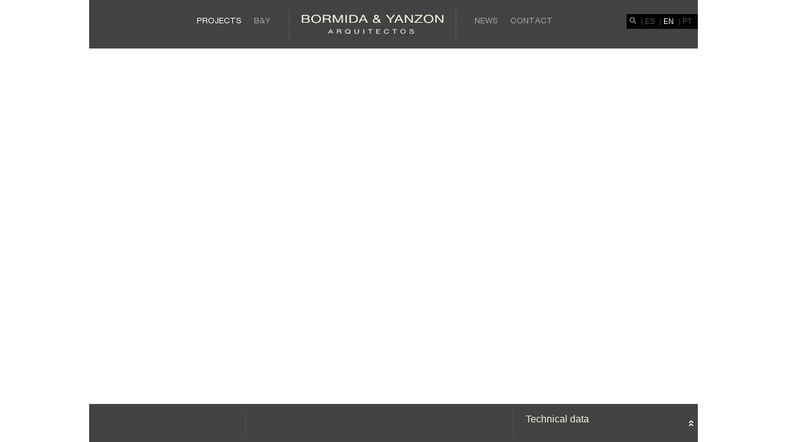

--- FILE ---
content_type: text/html; charset=utf-8
request_url: http://www.bormidayanzon.com/en/agroindustriales/aceitera-colinas-de-garzon-uruguay/
body_size: 4222
content:
<!DOCTYPE html PUBLIC "-//W3C//DTD XHTML 1.0 Transitional//EN" "http://www.w3.org/TR/xhtml1/DTD/xhtml1-transitional.dtd">
<html xmlns="http://www.w3.org/1999/xhtml">
<head>
<meta http-equiv="Content-Type" content="text/html; charset=utf-8" />
<title>B&Y - Arquitectos</title>
<meta name="viewport" content="width=device-width, initial-scale=1, maximum-scale=1">
<meta http-equiv="Content-Language" content="en"/> 
<meta name="distribution" content="global"/> 
<meta name="Description" content="We believe in an architecture that grows from the land and the people, that accepts the contemporary world's challenges and is also sensitive to the values of local traditions. We believe in cities that grow and change organically aiming at a high quality of life filled with identity by recognizing the historical dynamic of its nature and its society. " />
<meta name="keywords" content="architects , architects mendoza , architecture bureau , architectural firm , agroindustrial arcitecture , house architecture , resedential architecture , interiorism design , interiorism , architectural project , wine architecture , project management , mendoza project management  , lifestyle archtecture , lifestyle architects , winery architecture , latin architects" />
<link href="/en/css/normalize.css" rel="stylesheet" type="text/css" />
<link href="/en/css/estilo.css" rel="stylesheet" type="text/css" />
<link href="/en/css/jquery.maximage.css?v=1.2" rel="stylesheet" type="text/css" media="screen" charset="utf-8" />
<link href="/en/css/jquery.mCustomScrollbar.css" rel="stylesheet" />
<script src="/en/js/modernizr.custom.17475.js"></script>
<!--[if lt IE 9]><script src="http://html5shim.googlecode.com/svn/trunk/html5.js"></script><![endif]-->
<!--[if IE 6]>
  <style type="text/css" media="screen">
    /*I don't feel like messing with pngs for this browser... sorry*/
    #gradient {display:none;}
  </style>
<![endif]-->
        
</head>
<body style="overflow:hidden;">

<link rel="stylesheet" type="text/css" href="/en/css/scrollable-horizontal.css">
<link rel="stylesheet" type="text/css" href="/en/css/scrollable-buttons.css">
<script type="text/javascript" src="http://ajax.googleapis.com/ajax/libs/jquery/1.8.2/jquery.min.js"></script>
<script type="text/javascript" src="/en/js/jquery.tools.min.js"></script>
<script type="text/javascript">
$(function(){
	var pull 		= $('#pull');
		menu 		= $('nav ul.menu');
		menuHeight	= menu.height();
	$(pull).on('click', function(e) {
		e.preventDefault();
		menu.slideToggle();
	});
	$(window).resize(function(){
        var w = $(window).width();
        if(w > 320 && menu.is(':hidden')) {
        	menu.removeAttr('style');
        }
    });
});

$(document).ready(function(){
	$("#buscador").click(function(){
		$(".buscador_cont").slideToggle("medium");
	});
});			

$(document).ready(function(){
	 $("nav a#proyectos").click(function(){
	 $('ul.submenu2').stop().slideUp("medium");
	 $('.browse').stop().slideUp("medium");
     $(this).next().slideToggle("medium");
	 $(this).closest('li').find('.browse').slideToggle("medium");
	 });
});

$(document).ready(function(){
	$("nav a#quienes").click(function(){
	$('.scrollable4').stop().slideUp("medium");
	$('.browse').stop().slideUp("medium");
    $(this).next().slideToggle("medium");
	});
});			

$(document).ready(function(){
       $("ul.subsubmenu li a").click(function(){
       $(this).next("ul.subsubsubmenu").slideToggle("medium");
						
	});
});			

$(document).ready(function(){
	$("ul.submenu > li > a , ul.submenu2 > li > a").click(function(){
	$("ul.submenu > li > a , ul.submenu2 > li > a").not(this).next("ul.subsubmenu").slideUp("medium");
    $(this).next("ul.subsubmenu").slideToggle("medium");
    });
});			

$(document).ready(function(){
	$(".fondo , img").click(function(){
	$('.scrollable4 , .submenu2 , .browser').slideUp("medium");
    });
});			

$(function(){
	$(".scrollable4").scrollable()
});

// GOOGLE ANALYTICS
  var _gaq = _gaq || [];
  _gaq.push(['_setAccount', 'UA-46042432-1']);
  _gaq.push(['_trackPageview']);

  (function(){
    var ga = document.createElement('script'); ga.type = 'text/javascript'; ga.async = true;
    ga.src = ('https:' == document.location.protocol ? 'https://ssl' : 'http://www') + '.google-analytics.com/ga.js';
    var s = document.getElementsByTagName('script')[0]; s.parentNode.insertBefore(ga, s);
  })();

</script> 
<div class="marca2"><a href="/en/"><img src="/en/img/marca.png"></a></div>
<header class="clearfix">
	<nav class="clearfix" style="position:relative;">
     <ul class="clearfix menu">
      <li><a href="javascript:void(0)" id="proyectos">Projects</a>
        <div class="scrollable4">
         <ul class='submenu'>
           		<li><a href='javascript:void(0)' id='bodegas'>Wineries </a>
		<ul class='subsubmenu'>
			<li><a href='javascript:void(0)' id='en/salentein'>Salentein</a>
				<ul class='subsubsubmenu'>
					<li><a href='/en/salentein/capilla-de-la-gratitud/' id='capilla-de-la-gratitud'>Capilla de la Gratitud </a></li>
<li><a href='/en/salentein/killka/' id='killka'>Killka </a></li>
<li><a href='/en/salentein/bodega-salentein/' id='bodega-salentein'>Bodega Salentein</a></li>
				</ul>
			</li>
			<li><a href='/en/bodegas/alfa-crux-wines-antes-ofournier/' id='alfa-crux-wines-antes-ofournier'>O.Fournier</a></li>
<li><a href='/en/bodegas/septima/' id='septima'>SÃ©ptima</a></li>
<li><a href='/en/bodegas/diamandes/' id='diamandes'>Diamandes</a></li>
<li><a href='/en/bodegas/garzon-uruguay/' id='garzon-uruguay'>GarzÃ³n</a></li>
<li><a href='/en/bodegas/solo-contigo/' id='solo-contigo'>Solo Contigo</a></li>
<li><a href='/en/bodegas/pulenta-estate/' id='pulenta-estate'>Pulenta Estate</a></li>
<li><a href='/en/bodegas/atamisque/' id='atamisque'>Atamisque</a></li>
<li><a href='/en/bodegas/vistalba/' id='vistalba'>Vistalba</a></li>
<li><a href='/en/bodegas/norton/' id='norton'>Norton</a></li>
<li><a href='/en/bodegas/navarro-correas/' id='navarro-correas'>Navarro Correas</a></li>
<li><a href='/en/bodegas/dante-robino/' id='dante-robino'>Dante Robino</a></li>
<li><a href='/en/bodegas/el-portillo/' id='el-portillo'>El Portillo</a></li>
<li><a href='/en/bodegas/rutini-wines/' id='rutini-wines'>Rutini Wines</a></li>
<li><a href='/en/bodegas/flichman/' id='flichman'>Flichman</a></li>
<li><a href='/en/bodegas/antigal/' id='antigal'>Antigal</a></li>
<li><a href='/en/bodegas/carelli/' id='carelli'>Carelli</a></li>
<li><a href='/en/bodegas/nieto-senetiner/' id='nieto-senetiner'>Nieto Senetiner</a></li>
<li><a href='/en/bodegas/sophenia/' id='sophenia'>Sophenia</a></li>
<li><a href='/en/bodegas/dolium/' id='dolium'>Dolium</a></li>
<li><a href='/en/bodegas/bemberg/' id='bemberg'></a></li>
<li><a href='/en/bodegas/terroir-vinhedos-exclusivos-brasil/' id='terroir-vinhedos-exclusivos-brasil'></a></li>
</ul>
		</li>
		<li><a href='javascript:void(0)' id='espacios-del-vino'>spaces for wine</a>
		<ul class='subsubmenu'>
			<li><a href='/en/espacios-del-vino/la-jacintana/' id='la-jacintana'>La Jacintana</a></li>
<li><a href='/en/espacios-del-vino/atrium-cahors/' id='atrium-cahors'>Atrium Cahors</a></li>
<li><a href='/en/espacios-del-vino/the-vines-winebar-hyatt/' id='the-vines-winebar-hyatt'>The vines winebar Hyatt</a></li>
</ul>
		</li>
		<li><a href='javascript:void(0)' id='agroindustriales'>Agro-industry</a>
		<ul class='subsubmenu'>
			<li><a href='/en/agroindustriales/patagonia-bariloche/' id='patagonia-bariloche'>CervecerÃ­a Patagonia</a></li>
<li><a href='/en/agroindustriales/colinas-de-garzon-uruguay/' id='colinas-de-garzon-uruguay'>Aceitera Colinas de Garzon</a></li>
<li><a href='/en/agroindustriales/el-mistol--san-juan---argentina/' id='el-mistol--san-juan---argentina'></a></li>
<li><a href='/en/agroindustriales/casa-real--bolivia/' id='casa-real--bolivia'></a></li>
<li><a href='/en/agroindustriales/varela-hermanos-panama/' id='varela-hermanos-panama'></a></li>
</ul>
		</li>
		<li><a href='javascript:void(0)' id='hotelesposadas'>lodge / hotels</a>
		<ul class='subsubmenu'>
			<li><a href='/en/hotelesposadas/pergola-de-hotel-park-hyatt-mendoza/' id='pergola-de-hotel-park-hyatt-mendoza'></a></li>
<li><a href='/en/hotelesposadas/the-vines-resort--spa/' id='the-vines-resort--spa'>The vines resort</a></li>
<li><a href='/en/hotelesposadas/alpasion-lodge/' id='alpasion-lodge'>Alpasion Lodge</a></li>
<li><a href='/en/hotelesposadas/atamisque-lodges/' id='atamisque-lodges'>Atamisque Lodges</a></li>
<li><a href='/en/hotelesposadas/posada-salentein/' id='posada-salentein'>Posada Salentein</a></li>
<li><a href='/en/hotelesposadas/posada-bodega-vistalba/' id='posada-bodega-vistalba'>Posada bodega Vistalba</a></li>
</ul>
		</li>
		<li><a href='javascript:void(0)' id='residencias'>Residences</a>
		<ul class='subsubmenu'>
			<li><a href='/en/residencias/casa-ev/' id='casa-ev'></a></li>
<li><a href='/en/residencias/residencia-en-quito/' id='residencia-en-quito'>Residencia en Quito</a></li>
<li><a href='/en/residencias/casa-en-valle-de-uco/' id='casa-en-valle-de-uco'></a></li>
<li><a href='/en/residencias/chalet-atamisque/' id='chalet-atamisque'>Chalet Atamisque</a></li>
<li><a href='/en/residencias/casa-de-campo/' id='casa-de-campo'>Casa de campo</a></li>
<li><a href='/en/residencias/casa-de-veraneo/' id='casa-de-veraneo'>Casa de veraneo</a></li>
<li><a href='/en/residencias/residencia-en-el-pedemonte-ii/' id='residencia-en-el-pedemonte-ii'>Residencia en el pedemonte II</a></li>
<li><a href='/en/residencias/residencia-en-el-pedemonte/' id='residencia-en-el-pedemonte'>Residencia en el pedemonte</a></li>
<li><a href='/en/residencias/luisa-yanzon/' id='luisa-yanzon'></a></li>
</ul>
		</li>
		<li><a href='javascript:void(0)' id='masterplan'>Masterplan</a>
		<ul class='subsubmenu'>
			<li><a href='/en/masterplan/ciudad-malbec/' id='ciudad-malbec'>Ciudad Malbec</a></li>
<li><a href='/en/masterplan/algodon-wine-estates/' id='algodon-wine-estates'>Algodon wine estates</a></li>
<li><a href='/en/masterplan/col-wines/' id='col-wines'>Col wines</a></li>
<li><a href='/en/masterplan/gualtallary/' id='gualtallary'>Gualtallary</a></li>
<li><a href='/en/masterplan/the-vines-of-mendoza/' id='the-vines-of-mendoza'>The vines of Mendoza</a></li>
<li><a href='/en/masterplan/varela-hermanos-ron-panama/' id='varela-hermanos-ron-panama'>Varela hermanos</a></li>
</ul>
		</li>
           <li><a href="http://www.luisayanzon.com" target="_blank">Interiors</a></li>
         </ul>
       </div>
       <a class="prev browse left disabled"></a>
        <a class="next browse right"></a> 
      </li>
      <li><a href="javascript:void(0)" id="quienes">B&Y</a>
       <ul class="submenu2">
        <li><a href="/en/staff/eliana-bormida.html" id="staff"  >Eliana Bormida</a></li>
<li><a href="/en/staff/mario-yanzon.html" id="staff"  >Mario Yanzon</a></li>
<li><a href="/en/staff/luisa-yanzon.html" id="staff"  >Luisa Yanzon </a></li>
         <li><a href="/en/staff/" id="staff">Staff</a></li>
         <li><a href="/en/filosofia/" id="filosofia">Philosophy</a></li>
         <li><a href="/en/premios/" id="premios">Awards</a></li>
         <li><a href="/en/publicaciones/" id="publicaciones">Publications</a></li>
       </ul>
      </li>
      <a href="/en/" class="index"><img src="/en/img/marca.png" class="marca"></a>
      <li><a href="/en/novedades/" id="novedades">News</a></li>
      <li><a href="/en/contacto/" id="contacto">Contact</a></li>
	  </ul>
       <div class="buscador_cont">
         <form action="buscar.php" method="get" class="buscador2">
           <input type="text" name="q" value="Search projects" onfocus="if(this.value=='Search projects'){this.value=''}" onblur="if(this.value==''){this.value='Search projects'}" class="campo2" />
           <input name="enviar" id="enviar" type="submit" class="btn2"  value="Search"/>
         </form>
       </div>
    </nav>
    <div class="idiomas"><a href="javascript:void(0)" id="buscador"><img src="/en/img/iconbuscador.png" width="11" height="11" /></a> <span>|</span> <a href="/" id="es">ES</a> <span>|</span> <a href="/en/" id="en">EN</a> <span>|</span> <a href="/pt/" id="pt">PT</a></div>
    <a href="javascript:void(0)" id="pull"><img src="/en/img/nav-icon.png"></a>  
</header>
  <div class="proyecto">
    <h1></h1><!-- FIN TITULO -->
    <a href="pdf.php?id=" target="_blank" class="descargar_pdf">Download pdf</a>
    <div class="cont_fotos_proyectos">
      <div class="fotos_proyectos">
      
      <div class="list_carousel">
       <ul id="carusel">
        	   </ul>
       <a id="prev" class="prev" href="javascript:void(0)"></a>
	   <a id="next" class="next" href="javascript:void(0)"></a>
      </div>
      
      </div>
    </div><!-- FIN FOTOS PROYECTOS -->
    
    <div class="ficha_tecnica">
      <a href="javascript:void(0)" class="ficha_btn">Technical data</a>
      <div class="ficha_descripcion">
      <div id="content_3">
             </div>
      </div>
    </div><!-- FIN FICHA TECNICA -->
    
  </div><!-- FIN PROYECTOS -->
<script src="/en/js/jquery.mCustomScrollbar.js"></script>
<script src="/en/js/jquery.backstretch.min.js"></script>
<script type="text/javascript" language="javascript" src="/en/js/jquery.carouFredSel-6.2.1.js"></script>
<script type="text/javascript" language="javascript">
$(function(){
	//	Variable number of visible items with variable sizes
	$('#carusel').carouFredSel({
		width: 450,
		prev: '#prev',
		next: '#next',
		auto: false,
		align: 'left',
		circular:false,
		infinite:false,
	});
});

$(function(){
});

$(document).ready(function() {
	$('#proyectos').addClass('active');
	$('#en').addClass('active');
});

$(document).ready(function(){
	$("a.ficha_btn").click(function(){
		$(this).toggleClass("active2").next().slideToggle("medium");
	});
});			

(function($){
	$(document).ready(function(){
		$("#content_3").mCustomScrollbar({
			scrollButtons:{
				enable:false
			}
		});
	});
})(jQuery);
</script> 
</body>
</html>


--- FILE ---
content_type: text/css
request_url: http://www.bormidayanzon.com/en/css/estilo.css
body_size: 3860
content:
/* CSS Document */

@font-face {
    font-family: 'HelveticaNeueRoman';
    src: url('../fuentes/hlr____.eot');
    src: url('../fuentes/hlr____.eot') format('embedded-opentype'),
         url('../fuentes/hlr____.woff') format('woff'),
         url('../fuentes/hlr____.ttf') format('truetype'),
         url('../fuentes/hlr____.svg#HelveticaNeueRoman') format('svg');
}


body{
	}

#content_4 p a{
	color:#a6a69c !important;
	font-style:italic;
}


a{
	outline:none;
	}

a img{
	border:none;
	outline:none;
	}

h1{
	font-family: 'HelveticaNeueRoman';
	font-size:14pt;
	margin:0;
	padding:0;
	text-transform: uppercase;
	color:#f4f4e6;
	font-weight:normal;
	}

h2{
	font-family: 'HelveticaNeueRoman';
	font-size:10pt;
	margin:0;
	padding:0;
	text-transform: uppercase;
	color:#f4f4e6;
	font-weight:normal;
	}

p{
	font-family:Arial, Helvetica, sans-serif;
	margin:0 0 10pt 0;
	padding:0;
	font-size:9pt;
	line-height:12pt;
	color:#f4f4e6;
	}


/* Clearfix */
.clearfix:before,
.clearfix:after {
    content: " ";
    display: table;
}
.clearfix:after {
    clear: both;
}
.clearfix {
    *zoom: 1;
}

header{
	background: url(../img/fondo_menu.png) top left repeat transparent;
	position:relative;
	width:990px;
	margin:0 auto;
	z-index:99999999;
	}

header img.marca{
	border-right:dashed 1px #756a64;
	border-left:dashed 1px #756a64;
	margin:15px 20px;
	float:left;
	width:270px;
	}
		
	
/*MENU*/
nav {
	width:660px;
	margin:0 auto;
}

nav ul {
	padding: 0;
	margin: 0;
}

nav ul li {
	display: inline;
	float: left;
	margin:25px 0 0 0;
}

nav a {
	font-family: 'HelveticaNeueRoman';
	text-transform:uppercase;
	font-size: 10pt;
	color: #a6a69c;
	text-decoration: none;
	padding:0 10px;
}

nav a.index {
	padding:0 0;
	float:left;
}

nav li:last-child a {
}

nav a:hover, nav a.active {
	color: #fff;
}

a#pull {
	display: none;
}
/*FIN MENU*/


/*SUBEMNU*/

/*ul.submenu  {
	background: url(../img/fondo_submenu.png) top left repeat transparent;
	position:absolute;
	width:990px;
	left: -165px;
	top: 79px;
	padding:0;
	margin:0;
	list-style:none;
	display:none;
	z-index:99999;
}*/

ul.submenu  {
	background: url(../img/fondo_submenu.png) top left repeat transparent;
	padding:0;
	margin:0;
	list-style:none;
	z-index:99999;
}


ul.submenu2  {
	background: url(../img/fondo_submenu.png) top left repeat transparent;
	padding:0;
	margin:0;
	list-style:none;
	display:none;
	z-index:99999;
	float:left;
	
	overflow:hidden;
	position:absolute;
	width:990px;
	left: -165px;
	top: 79px;
	z-index:99999999999;
}

ul.submenu li , ul.submenu2 li {
	display: inline;
	margin:0;
	padding:0;
	position:relative;
	}

ul.submenu li a , ul.submenu2 li a {
	font-family: 'HelveticaNeueRoman';
	text-transform:uppercase;
	font-size: 9pt;
	color: #a6a69c;
	text-decoration: none;
	float:left;
	padding:10px 25px 10px 20px;
	margin:0;
	}
	

ul.submenu li a:hover , ul.submenu2 li a:hover {
	color: #fff;
}

ul.submenu li a.active , ul.submenu2 li a.active  {
	color: #fff;
}

/*FIN SUBMENU*/


/*sub-SUBEMNU*/
ul.subsubmenu  {
	background: url(../img/fondo_submenu2.png) top left repeat transparent;
	position:absolute;
	left: 0;
	top: 37px;
	padding: 10px 10px 10px 0;
	margin: 0;
	list-style:none;
	display:none;
	z-index:99999;
}

ul.subsubmenu li {
	clear:both;
	float: left;
	margin:0 0 3px 0;
	padding:0;
	position:relative;
	display:block;
	width:200px;
	}

ul.subsubmenu li a {
	font-family: 'HelveticaNeueRoman';
	text-transform:none;
	font-size: 9pt;
	color: #a6a69c;
	text-decoration: none;
	float:left;
	padding:0 0 0 20px;
}

ul.subsubmenu li a:hover {
	color: #fff;
}
/*FIN sub-SUBMENU*/

/*sub-sub-SUBEMNU*/
ul.subsubsubmenu  {
	background: url(../img/fondo_submenu2.png) top left repeat transparent;
	position:absolute;
	width:150px;
	left: 211px;
	top: -10px;
	padding: 10px 0 10px 10px;
	margin: 0;
	list-style:none;
	display:none;
	z-index:99999;
	}

ul.subsubsubmenu li {
	clear:both;
	float: left;
	margin:0 0 3px 0;
	}

ul.subsubsubmenu li a {
	font-family: 'HelveticaNeueRoman';
	text-transform:none;
	font-size: 9pt;
	color: #a6a69c;
	text-decoration: none;
	padding:0;
}

ul.subsubsubmenu li a:hover {
	color: #fff;
}
/*FIN sub-sub-SUBMENU*/

section{
	position:relative;
	width:990px;
	margin:0 auto;
	}

.marca_agua{
	position:absolute;
	z-index:999;
	bottom:0;
	width:15%;
	}	

.marca_agua img{
	width:100%;
	}

section.frase{
	width:800px;
	margin:0 auto 0 auto;
	padding:15% 0;
	z-index:999;
	}

section.frase img{
	float:left;
	}

.marca2{
	background: url(../img/fondo_menu.png) top left repeat transparent;
	width:90%;
	position:relative;
	margin:0 auto;
	display:none;
	text-align:center;
	}	

.marca2 img{
	width:70%;
	margin-bottom:10px;
	}	

.sombra{
	z-index:99;
	position:absolute;
	top:25%;
	}	

section.redes{
	position:absolute;
	bottom:20px;
	width:100%;
	z-index:999999;
	}	

section.redes .center{
	width:18%;
	margin:0 auto;
	position:relative;
	}

section.redes .center img{
	width:10%;
	}						

.col50{
	width:50%;
	float:left;
	}	

.col50 img{
	width:100%;
	}

.col100{
	width:100%;
	float:left;
	}

.col100 img{
	width:100%;
	}	

.col60{
	width:60%;
	float:left;
	}	

.col60 h1{
	margin:0 0 0 5%;
	}

.col60 h1 a{
	text-decoration:none;
	color:#f4f4e6;
	}	

.col60 h2{
	margin:0 0 0 5%;
	}		

.col20{
	width:20%;
	float:left;
	}

.col20 img{
	width:100%;
	}	

.col20 a{
	text-align:center;
	color:#a6a69c;
	font-size:12pt;
	text-decoration:none;
	padding:10px 15px;
	border-left:1px dashed #a6a69c;
	margin:35% 0 0 40px;
	float:left;
	}

.novedad{
	width:100%;
	height:100%;
	display:inline-block;
	padding:20px;
	}

.col40{
	width:35%;
	float:left;
	}

.col40 img{
	width:100%;
	}			

section.panel{
		background:url(../img/fondo_submenu2.png) top left repeat transparent;
		}
					
	
#content_1{
	background:url(../img/fondo_submenu2.png) top left repeat transparent;
	overflow:auto;
	height:385px;
	padding:5%;
	}

#content_1 p a{
	color:#FFF !important;
	}		

#content_2{
	overflow:auto;
	height:120px;
	padding:0;
	margin:3% 0 0 5%;
	}

#content_2 p{
	margin:0;
	float:left;
	line-height:15pt;
	}

#content_4{
	overflow:auto;
	height:450px;
	padding:0;
	margin:3% 0 0 5%;
	}

#content_4 p{
	margin:0;
	float:left;
	clear:both;
	line-height:15pt;
	}

#content_4 ul{
	float:left;
	color:#fff;
	margin:0;
	padding:0;
	font-size:10pt;
	}			

#content_3{
	overflow:auto;
	height:371px;
	padding:0;
	}		

p.col50{
	width:48%;
	margin-left:2%;
	float:left;
	}	
	
.info_contacto{
	position:absolute;
	background:url(../img/fondo_submenu2.png) repeat top left transparent;
	width:310px;
	padding:15px 25px;
	bottom:20px;
	right:20px;
	}

.info_contacto p{
	line-height:20pt;
	margin:0;
	}

.info_contacto p a{
	margin:0;
	color:#f4f4e6;
	text-decoration:none;
	}

label{
	float:left;
	clear:both;
	font-family: Arial, Helvetica, sans-serif;
	margin:2% 0 0 0;
	color:#a6a69c;
	font-size:9pt;
	}						

.campo{
	width:100%;
	border:#a6a69c 1px solid;
	padding:1%;
	background-color:#a6a69c;
	margin:1% 0;
	float:left;
	clear:both;
	text-transform:lowercase;
	color:#FFF;
	font-size:10pt;
	}

.btn{
	font-family: Arial, Helvetica, sans-serif;
	font-weight:normal;
	border:none;
	border-top:1px dashed #a6a69c;
	padding:5px;
	background-color:none;
	background-color:transparent;
	margin:10px 0 0 0;
	float:left;
	text-transform:uppercase;
	cursor:pointer;
	color:#a6a69c;
	font-size:10pt;
	}

.campo3{
	width:100%;
	border:#a6a69c 1px solid;
	padding:1%;
	background-color:#a6a69c;
	margin:1% 0 1% 0;
	resize: none;
	float:left;
	clear:both;
	color:#FFF;
	font-size:10pt;
	}

.formulario_cont{
	width:80%;
	margin:0 auto;
	}	

/*STAFF*/

        .img {
			float:left;
			position:relative;
        }
		
		 .clear {
            clear: both;
        }
		
		.img a:hover .mascara{
			display:block;
        }
		
		.img a {
			display:block;
			width:198px;
			height:198px;
        }

        .img a img {
            position: relative;
			width:198px;
			height:198px;
        }
	
	#container {
            position: absolute;
            left: 0;
            margin-bottom:45px;
			float:left;
            width: 990px; 
       }	 

.mascara{
	background:url(../img/fondo_menu.png) top left repeat transparent;
	font-family: 'HelveticaNeueRoman';
	position: absolute;
	height: 70px;
	width:198px;
	text-align:center;
	color:#FFF;
	bottom:0;
	text-transform:uppercase;
	font-size:14px;
	z-index:999999999999;
	padding:20px 0 0 0;
	display:none;
}

.mascara span{
	font-size:12px;
}



.proyecto{
	position:absolute;
	bottom:0;
	left:50%;
	margin:0 0 0 -495px;
	width:990px;
	z-index:99999;
	}

.proyecto h1{
	background: url(../img/fondo_menu.png) repeat left top transparent;
	width:220px;
	font-size:16px;
	float:left;
	padding:17px;
	height:28px;
	color:#f4f3e0;
	}	

.cont_fotos_proyectos{
	background: url(../img/fondo_menu.png) repeat left top transparent;
	padding:10px 0;
	float:left;
	width:436px;
	}	

.fotos_proyectos{
	padding:0 10px;
	border-right:1px dashed #5c5b5a;
	border-left:1px dashed #5c5b5a;
	width:414px;
	float:left;
	overflow:hidden;
	height:42px;
	position:relative;
	}

.fotos_proyectos ul.elastislide-list{
	padding:0;
	margin:0;
	overflow:hidden;
	}	

.fotos_proyectos ul.elastislide-list li{
	list-style:none;
	float:left;
	margin-right:6px;
	margin-bottom:10px;
	}		

.fotos_proyectos ul.elastislide-list li a{
	border:1px solid #fff;
	display:block;
	float:left;
	}	

.ficha_tecnica{
	background: url(../img/fondo_menu.png) repeat left top transparent;
	bottom:0;
	right:0;
	width:300px;
	position:absolute;
	}	

a.ficha_btn{
	background:url(../img/flecha.png) 285px center no-repeat transparent;
	font-size:16px;
	padding:16px 0 17px 20px;
	height:29px;
	display:block;
	color:#f4f3e0;
	text-decoration:none;
	}
	
a.active2{
	background:url(../img/flecha2.png) 285px center no-repeat transparent;
	}	

.ficha_descripcion{
	padding:0 0 17px 0;
	margin:0 0 15px 20px;
	display:none;
	}

.ficha_descripcion p{
	margin:0;
	line-height:15pt;
	color:#f4f3e0;
	}
	
.ficha_descripcion p a{
	color:#f4f3e0;
	}	

.descargar_pdf{
	text-align:center;
	display:none;
	}

#maximage2{
	}	

.image-preview{
	display:block;
	overflow:hidden;
	}

.image-preview img{
	position:absolute;
	width:1900px;
	margin-left:-950px;
	top:0;
	left:50%;
	min-height:800px;
	top:50%;
	margin-top:-400px;
	}			
	
.list_carousel {
				margin: 0;
				width: 360px;
			}
			.list_carousel ul {
				margin: 0;
				padding: 0;
				list-style: none;
				display: block;
				left:0;
			}
			.list_carousel li {
				width: 40px;
				height: 40px;
				padding: 0;
				margin: 0 6px 0 0;
				display: block;
				float: left;
			}

			.prev {
				background:url(../img/nav.png) no-repeat top left transparent;
				width:15px;
				height:16px;
				position:absolute;
				overflow:hidden;
				display:block;
				top:11px;
				left:10px;
				font-size:0;
				z-index:99999999;
			}
			
			.next {
				background:url(../img/nav.png) no-repeat bottom left transparent;
				width:15px;
				height:16px;
				position:absolute;
				overflow:hidden;
				display:block;
				top:11px;
				left:405px;
				font-size:0;
				z-index:99999999;
			}

.idiomas{
	background-color:#000;
	position:absolute;
	margin:0;
	top:23px;
	right:0;
	color:#585752;
	font-size:8pt;
	padding:5px;
	  }

.idiomas a{
	color:#585752;
	text-decoration:none;
	font-size:9pt;
	margin:0 5px 0 0;
	}

.idiomas a:hover{
	color:#fff;
	}	
	
.idiomas a.active{
	color:#fff;
	}	

.idiomas a#buscador{
	filter: alpha(opacity=50); /* internet explorer */
	-khtml-opacity: 0.5;      /* khtml, version anterior de safari */
	-moz-opacity: 0.5;       /* firefox, mozilla, netscape */
	opacity: 0.5;           /* safari, chrome, opera */
	}

.idiomas a#buscador:hover{
	filter: alpha(opacity=100); /* internet explorer */
	-khtml-opacity: 1;      /* khtml, version anterior de safari */
	-moz-opacity: 1;       /* firefox, mozilla, netscape */
	opacity: 1;           /* safari, chrome, opera */
	}	

a.volver{
	color:#a6a69c;
	font-size:10pt;
	text-decoration:none;
	padding:10px 15px;
	border-top:1px dashed #a6a69c;
	margin:15px 0 0 5%;
	float:left;
	width:90%;
	}

.buscador_cont  {
	background: url(../img/fondo_submenu.png) top left repeat transparent;
	position:absolute;
	width:300px;
	right: -165px;
	top: 80px;
	padding:8px;
	margin:0;
	list-style:none;
	display:none;
	z-index:99999;
}

.buscador2{
	}
		
.campo2{
	width:200px;
	border:#a6a69c 1px solid;
	padding:1%;
	background-color:#a6a69c;
	margin:1% 0;
	float:left;
	color:#FFF;
	font-size:10pt;
	}	

.btn2{
	font-family: Arial, Helvetica, sans-serif;
	font-weight:normal;
	border:none;
	border-left:1px dashed #a6a69c;
	padding:5px;
	background-color:none;
	background-color:transparent;
	margin:3px 0 0 10px;
	float:left;
	text-transform:uppercase;
	cursor:pointer;
	color:#a6a69c;
	font-size:9pt;
	}

section.staff{
	display:block;
	}		

section.staff2{
	display:none;
	}
				

/* PAGINATOR */
ul#paginator{
	margin:20px 0 0 10px;
	padding:0;
	list-style:none;
	overflow:hidden;
	float:left;
}

ul#paginator li{
	font-size:1em;
	list-style:none;
	float:left;
}

ul#paginator li a{
	margin:0 2px 0 0;
	padding:3px 6px;
	border-right:1px dashed #a6a69c;
	float:left;
	display:block;
	color:#fff;
	text-decoration:none;
}

ul#paginator li a:hover{
	font-weight:bold;
}


ul#paginator li.active{
font-weight:bold;
margin:0 2px 0 0;
	padding:3px 6px;
	border-right:1px dashed #a6a69c;
	float:left;
	display:block;
	color:#fff;
	text-decoration:none;
}	
			

/*Styles for screen 800px and lower*/
@media screen and (max-width: 800px) {
	header{
		background-image:none;
		width:100%;
		position:absolute;
		z-index:9999999;
	}

	nav {
		background: url(../img/fondo_menu.png) top left repeat transparent;
		width:90%;
		position:relative;
		margin:0 auto;
  	}
	
  	nav ul {
		width:100%;
		padding:5px 0 15px 0;
  	}
	
  	nav ul li {
		width:100%;
		text-align:center;
		margin:5px 0;
		display:block;
  	}
	
  	nav ul li a {
	}
	
	header img.marca{
		display:none;
	}

.marca2{
		display:block;
	}	
	
	 a#pull {
		display: block;
		width:30px;
		position:relative;
		margin:0 auto;
	}
	
	a#pull:after {
		content:"";
		width: 30px;
		height: 30px;
		display: inline-block;
		position: absolute;
		right: 15px;
		top: 10px;
	}
	

.scrollable4{

	/* required settings */
	background-image:none;
	background-color:#141414;
	width:100%;
	height:500px;
	left:0;
	top: 0;
}

.scrollable4 ul.items4 {
	/* this cannot be too large */
	width:100%;
	position:absolute;
	clear:both;
	padding:0;
	margin:0;
	z-index:99999999999;
}	

ul.submenu  {
	padding:0;
	margin:0;
	list-style:none;
	z-index:99999;
}


ul.submenu2  {
	background-image:none;
	background-color:#141414;
	width:100%;
	height:500px;
	left:0;
	top: 0;
}

ul.submenu li , ul.submenu2 li {
	float:left;
	clear:both;
	padding:0;
	margin:5px 0;
	position:static;
	}

ul.submenu li a , ul.submenu2 li a {
	font-family: 'HelveticaNeueRoman';
	text-transform:uppercase;
	font-size: 9pt;
	color: #a6a69c;
	text-decoration: none;
	float:none;
	padding:0;
	margin:0;
	}
	

ul.submenu li a:hover , ul.submenu2 li a:hover {
	color: #fff;
}

ul.submenu li a.active , ul.submenu2 li a.active  {
	color: #fff;
}

	
/*SUBEMNU*/

/*FIN SUBMENU*/


/*sub-SUBEMNU*/
ul.subsubmenu  {
 background-color: #141414;
    background-image: none;
    height: 500px;
    left: 0;
    top: 0;
    width: 98%;
	}
	
ul.subsubmenu li {
	clear:both;
	float: left;
	margin:0;
	padding:0;
	width:100%;
	text-align:center;
	position:static;
	}

ul.subsubmenu li a {
	font-family: 'HelveticaNeueRoman';
	text-transform:none;
	font-size: 9pt;
	color: #a6a69c;
	text-decoration: none;
	float:none;
	padding:0;
	}

/*FIN sub-SUBMENU*/

/*sub-sub-SUBEMNU*/
ul.subsubsubmenu  {
 background-color: #141414;
    background-image: none;
    height: 500px;
    left: 0;
    top: 0;
    width: 100%;
	}

/*FIN sub-sub-SUBMENU*/	
	
section{
	width:90%;
	}

section.frase{
	width:90%;
	}	
	
.marca_agua{
	display:none;
	}		
	
section.redes .center{
	width:38%;
	}				

section.redes .center img{
	width:13%;
	}	
	
section.frase{
	display:none;
	}	
	
.sombra{
	display:none;
	}
	
.col50{
	width:100%;
	}

#content_1{
	height:150px;
	}

p{
	font-size:7pt;
	line-height:9pt;
	}

p.col50{
	width:100%;
	margin-left:0;
	}	

#content_2{
	display:none;
	}

.col20 a{
	display:none;
	}	
/*PROYECTOS*/
.proyecto{
	background: url(../img/fondo_menu.png) repeat left top transparent;
	width:100%;
	margin:0;
	left:0;
	}

.proyecto h1{
	background-image:none;
	font-size:16px;
	color:#f4f3e0;
	text-align:center;
	width:100%;
	margin:10px 0;
	padding:0;
	height:auto;
	}	

.cont_fotos_proyectos{
	display:none;
	}	

.fotos_proyectos{
	display:none;
	}

.fotos_proyectos a{
	display:none;
	}	

.ficha_tecnica{
	display:none;
	}	

a.ficha_btn{
	display:none;
	}

.ficha_descripcion{
	display:none;
	}

a.descargar_pdf{
	text-align:center;
	display:block;
	width:100%;
	color:#f4f3e0;
	margin:10px 0;
	padding:0;
	text-decoration:none;
	}	

a.descargar_pdf:hover{
	}	

#maximage2{
	display:block;
	}	

.image-preview{
	display:none;
	}	
	
.idiomas{
	top:-50px;
	}	

.idiomas a{
	font-size:8pt;
	float:left;
	clear: both;
	margin:0 5px 0 0;
	}

.idiomas span{
	display:none;
	}	

		


.col60{
	width:90%;
	}

.col40{
	display:none;
	}			

#content_4{
	margin-left:0;
	height:250px;
	}		

.col60 h1{
	margin-left:0;
	}

.col60 h2{
	margin-left:0;
	}	

a.volver{
	margin:15px 0 0 0;
	}	

#buscador{
	display:none;
	}
		
section.staff{
	display:none;
	}		

section.staff2{
	background:url(../img/fondo_submenu2.png) top left repeat transparent;
	display:block;
	}	

.integrantes{
	display:inline-block;
	}	

.integrante{
	width:44%;
	margin:3%;
	float:left;
	height:90px;
	display:block;
	}

.integrante .col20{
	width:30%;
	}											

section.staff2 img{
	float:left;
	}

.nombre_integrante{
	margin-left:2%;
	margin-top:0;
	color:#FFF;
	float:left;
	width:58%;
	font-size:9pt;
	}				

}

/*Styles for screen 515px and lower*/
@media only screen and (max-width : 480px) {

	nav {
	}
	
	nav ul {
	}
	
	 a#pull {
	}
	
	a#pull:after {
	}
	
	nav li a {
	}
	
section{
	width:90%;
	}

section.redes .center{
	width:40%;
	}
	
section.frase{
	display:none;
	}	
.sombra{
	display:none;
	}	

section.redes .center{
	width:60%;
	}				

section.redes .center img{
	width:15%;
	}	
}

/*Smartphone*/
@media only screen and (max-width : 320px) {
	section.redes .center{
	width:80%;
	}				

section.redes .center img{
	width:15%;
	}	

}


--- FILE ---
content_type: text/css
request_url: http://www.bormidayanzon.com/en/css/scrollable-horizontal.css
body_size: 344
content:
.scrollable4{
	/* required settings */
	overflow:hidden;
	position:absolute;
	height:450px;
	width:990px;
	left: -165px;
	top: 79px;
	z-index:99999999999;
	display:none;
}

.scrollable4 ul.submenu {
	/* this cannot be too large */
	width:20000em;
	position:absolute;
	clear:both;
	padding:0;
	margin:0;
	z-index:99999999999;
}

/* active item */
.scrollable4 .active {
}

/*Styles for screen 800px and lower*/
@media screen and (max-width: 800px) {
.scrollable4{

	/* required settings */
	background-image:none;
	background-color:#141414;
	width:100%;
	height:500px;
	left:0;
	top: 0;
}

.scrollable4 ul.submenu {
	/* this cannot be too large */
	width:100%;
	position:absolute;
	clear:both;
	padding:0;
	margin:0;
	z-index:99999999999;
}	

}

--- FILE ---
content_type: text/css
request_url: http://www.bormidayanzon.com/en/css/scrollable-buttons.css
body_size: 430
content:
/* this makes it possible to add next button beside scrollable */
.scrollable {
	float:left;	
}

/* prev, next, prevPage and nextPage buttons */
a.browse {
	background-image:url(../img/arrow.png);
	display:none;
	width:15px;
	height:16px;
	margin:0;
	cursor:pointer;
	text-indent:99999999;
	position:absolute;
	z-index:99999999999999;
	display:none;
}

/* right */
a.right {
	top:89px;
	left:810px;
	}
	
a.right:hover {
	}
	
a.right:active {
	} 


/* left */
a.left {
	top:88px;
	left:-165px;
	} 
	
a.left:hover {
	}
	
a.left:active {
	}

/* disabled navigational button */
a.disabled {
	visibility:hidden;
} 	


/*Styles for screen 800px and lower*/
@media screen and (max-width: 800px) {
a.browse {
	display:none;
	z-index:0;
	visibility:hidden;
}

a.right {
	display:none;
	z-index:0;
	visibility:hidden;
	left:25px;
	}

a.left {
	display:none;
	z-index:0;
	visibility:hidden;
	left:25px;
	} 
	
}

